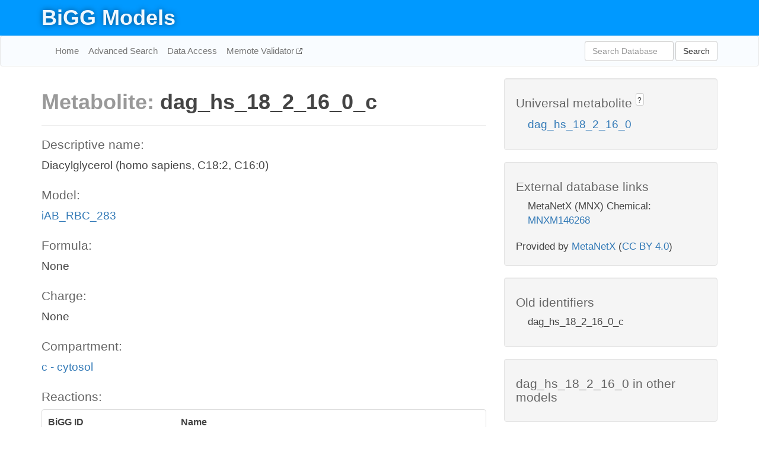

--- FILE ---
content_type: text/html; charset=UTF-8
request_url: http://bigg.ucsd.edu/models/iAB_RBC_283/metabolites/dag_hs_18_2_16_0_c
body_size: 3469
content:
<!DOCTYPE html>
<html lang="en">
  <head>
    <title>BiGG Metabolite dag_hs_18_2_16_0_c in iAB_RBC_283</title>

    <!-- Bootstrap and jQuery -->
    <script src="//code.jquery.com/jquery-1.9.1.min.js"></script>
    <script src="//netdna.bootstrapcdn.com/bootstrap/3.3.6/js/bootstrap.min.js"></script>
    <link rel="stylesheet" href="//netdna.bootstrapcdn.com/bootstrap/3.3.6/css/bootstrap.min.css"/>
    <link rel="stylesheet" href="//netdna.bootstrapcdn.com/font-awesome/4.0.3/css/font-awesome.min.css"/>

    <!-- BiGG styles and js -->
    <script src="/static/js/script.js"></script>
    <script src="/static/js/question_mark.js"></script>
    <link rel="stylesheet" href="/static/css/style.css"/>

    <!-- Favicon -->
    <link rel="icon" type="image/png" href="/static/assets/favicon.ico">

    <meta charset="utf-8"/>
    <meta name="viewport" content="width=device-width, initial-scale=1.0, maximum-scale=1.0, user-scalable=no"/>
    <meta name="google" content="notranslate">
    <meta name="description" content="Metabolite dag_hs_18_2_16_0_c in iAB_RBC_283. Diacylglycerol (homo sapiens, C18:2, C16:0).">
    <meta http-equiv="Content-Language" content="en">

    <script>
 (function(i,s,o,g,r,a,m){i['GoogleAnalyticsObject']=r;i[r]=i[r]||function(){
     (i[r].q=i[r].q||[]).push(arguments)},i[r].l=1*new Date();a=s.createElement(o),
                          m=s.getElementsByTagName(o)[0];a.async=1;a.src=g;m.parentNode.insertBefore(a,m)
 })(window,document,'script','//www.google-analytics.com/analytics.js','ga');

 ga('create', 'UA-129739-10', 'auto');
 ga('send', 'pageview');
</script>
  </head>
  <body>
    
      <div id="nav-title-background">
        <div class="container">
          <div id="nav-title">
            <h1><a href="/">BiGG Models</a></h1>
          </div>
        </div>
      </div>

      <div class="navbar navbar-default" role="navigation">
        <div class="container">
          <div class="navbar-header">
            <button type="button" class="navbar-toggle" data-toggle="collapse" data-target=".navbar-collapse">
              <span class="sr-only">Toggle navigation</span>
              <span class="icon-bar"></span>
              <span class="icon-bar"></span>
              <span class="icon-bar"></span>
            </button>
            <!--<a class="navbar-brand" href="http://gcrg.ucsd.edu/"><strong>SBRG</strong></a>-->
          </div>

          <div class="navbar-collapse collapse ">

            <ul class="nav navbar-nav navbar-left">

              <li><a href="/">Home</a></li>
              <li><a href="/advanced_search">Advanced Search</a></li>
              <li><a href="/data_access">Data Access</a></li>
              <li><a href="https://memote.io" target="_blank" class="link-out">
                Memote Validator
              </a></li>

            </ul>
            <ul class="nav navbar-nav navbar-right">

              <form id="search-form" class="navbar-form" action="/search" method="get">
                <div class="form-group" style="display: inline; margin-right: 3px;">
                  <input id="search" type="text" name="query"
                         class="form-control" placeholder="Search Database"
                         style="width:150px;" />
                </div>
                <button type="submit" class="btn btn-default">Search</button>
              </form>
            </ul>

          </div>
        </div>
      </div>

    

    <div class="container">
      <div class="row">
        <div class="col-lg-12" >
          

  <div class="row">
    <div class="col-lg-8">
      <h1><span class="light">Metabolite: </span>dag_hs_18_2_16_0_c</h1>
      <hr>
      <h4>Descriptive name: </h4>
      <p>Diacylglycerol (homo sapiens, C18:2, C16:0)</p>

      <h4>Model: </h4>
      <p><a href="/models/iAB_RBC_283">iAB_RBC_283</a></p>

      <h4>Formula:</h4>
      <p>None</p>

      <h4>Charge:</h4>
      <p>None</p>

      <h4>Compartment:</h4>
      <p><a href="/compartments">c - cytosol</a></p>

      <h4>Reactions: </h4>
      <div class="panel panel-default">
        <div class="table table-hover">
          <div class="table-header">
            <div class="table-row">
              <div class="table-cell" style="width: 30%">BiGG ID</div>
              <div class="table-cell" style="width: 70%">Name</div>
            </div>
          </div>
          <div class="table-body">
            
            <a href="/models/iAB_RBC_283/reactions/CEPTC_18_2_16_0">
              <div class="table-row">
                <div class="table-cell" style="width: 30%">CEPTC_18_2_16_0</div>
                <div class="table-cell" style="width: 70%">Choline phosphotransferase (C18:2, C16:0)</div>
              </div>
            </a>
            
            <a href="/models/iAB_RBC_283/reactions/CEPTE_18_2_16_0">
              <div class="table-row">
                <div class="table-cell" style="width: 30%">CEPTE_18_2_16_0</div>
                <div class="table-cell" style="width: 70%">Ethanolamine phosphotransferase (C18:2,C16:0)</div>
              </div>
            </a>
            
            <a href="/models/iAB_RBC_283/reactions/DAGK_hs_18_2_16_0">
              <div class="table-row">
                <div class="table-cell" style="width: 30%">DAGK_hs_18_2_16_0</div>
                <div class="table-cell" style="width: 70%">Diacylglycerol phosphate kinase (homo sapiens, C18:2,C16:0)</div>
              </div>
            </a>
            
            <a href="/models/iAB_RBC_283/reactions/PI45PLC_18_2_16_0">
              <div class="table-row">
                <div class="table-cell" style="width: 30%">PI45PLC_18_2_16_0</div>
                <div class="table-cell" style="width: 70%">Phosphatidylinositol 4,5-bisphosphate phospholipase C (C18:2, C16:0)</div>
              </div>
            </a>
            
            <a href="/models/iAB_RBC_283/reactions/PI4PLC_18_2_16_0">
              <div class="table-row">
                <div class="table-cell" style="width: 30%">PI4PLC_18_2_16_0</div>
                <div class="table-cell" style="width: 70%">Phosphatidylinositol 4-phosphate phospholipase C (C18:2,C16:0)</div>
              </div>
            </a>
            
            <a href="/models/iAB_RBC_283/reactions/PIPLC_18_2_16_0">
              <div class="table-row">
                <div class="table-cell" style="width: 30%">PIPLC_18_2_16_0</div>
                <div class="table-cell" style="width: 70%">Phosphatidylinositol phospholipase C (C18:2,C16:0)</div>
              </div>
            </a>
            
            <a href="/models/iAB_RBC_283/reactions/PPAP_18_2_16_0">
              <div class="table-row">
                <div class="table-cell" style="width: 30%">PPAP_18_2_16_0</div>
                <div class="table-cell" style="width: 70%">Phosphatidic acid phosphatase (C18:2, C16:0)</div>
              </div>
            </a>
            
          </div>
        </div>
      </div>
      

      <hr class="section-break">
<h3>
  <a href="https://github.com/SBRG/bigg_models/issues/new" target="_blank" id="comment-link">
    Report an error on this page
  </a>
  
    
      <a tabindex="0" role="button" type="button" class="btn btn-default btn-xs"
   style="position: relative; top: -8px; padding: 0.2em; height: 1.8em;" data-trigger="click"
   data-toggle="popover" data-placement="bottom"
   data-title="Reporting errors"
   data-content="You will need an account on GitHub to report the error. If you prefer not to sign up for GitHub, please send your report to Zachary King <zaking@ucsd.edu>.">
   ?
</a>
    
   
</h3>
    </div>

    <!-- Side bar -->
    <div class="col-lg-4">
      <div class="well">
        <h4>
          Universal metabolite
          
            
              <a tabindex="0" role="button" type="button" class="btn btn-default btn-xs"
   style="position: relative; top: -8px; padding: 0.2em; height: 1.8em;" data-trigger="click"
   data-toggle="popover" data-placement="bottom"
   data-title="Universal metabolite"
   data-content="BiGG Models has a list of universal metabolites. Visit the universal metabolite page to see all the models and compartments that contain this metabolite.">
   ?
</a>
            
          
        </h4>
        <ul class="list-unstyled">
          <li>
            <a href="/universal/metabolites/dag_hs_18_2_16_0">dag_hs_18_2_16_0</a>
          </li>
        </ul>
      </div>

      <div class="well database-well">
  <h4>External database links</h4>
  <ul class="list-unstyled">
    
      <li>MetaNetX (MNX) Chemical:
        
          <a href="http://identifiers.org/metanetx.chemical/MNXM146268" target="_blank">MNXM146268</a>
        
      </li>
    
  </ul>
  
  <p style="font-size: 17px; margin: 20px 0 0 0">
    Provided by <a href="http://metanetx.org">MetaNetX</a>
    (<a href="https://creativecommons.org/licenses/by/4.0">CC BY 4.0</a>)
  </p>
  
</div>
      <div class="well database-well">
  <h4>Old identifiers</h4>
  <ul class="list-unstyled">
    dag_hs_18_2_16_0_c
  </ul>
</div>

      <div class="well">
        <h4>dag_hs_18_2_16_0 in other models</h4>
        <ul class="list-unstyled">
          
        </ul>
      </div>
    </div>

  </div>
  

        </div>
      </div>

      <footer class="row">
        <div class="col-lg-12" style="margin:60px 0;">
          <hr>
          <p style="font-size: 15px;">
  Latest BiGG Models publication:
  <br/><br/>
  King ZA, Lu JS, Dräger A, Miller PC, Federowicz S, Lerman JA, Ebrahim A,
  Palsson BO, and Lewis NE. <b>BiGG Models: A platform for
  integrating, standardizing, and sharing genome-scale models</b>
  (2016) Nucleic Acids Research 44(D1):D515-D522.
  doi:<a href="http://dx.doi.org/10.1093/nar/gkv1049" target="_blank">10.1093/nar/gkv1049</a>
</p>
          <hr>
          <p>Copyright &copy; 2019 The Regents of the University of California.</p>
        </div>
      </footer>
    </div>

    <script src="//cdnjs.cloudflare.com/ajax/libs/typeahead.js/0.11.1/typeahead.bundle.min.js"></script>
<link href="/static/css/typeahead.css" rel="stylesheet"/>
<script>
 var bh = new Bloodhound({
   datumTokenizer: Bloodhound.tokenizers.whitespace,
   queryTokenizer: Bloodhound.tokenizers.whitespace,
   remote: {
     url: '/autocomplete?query=%QUERY',
     wildcard: '%QUERY',
   },
 })
   $('#search').typeahead({
     minLength: 3,
     highlight: true,
     hint: true,
   }, {
     name: 'search',
     source: bh,
   }).bind('typeahead:select', function (event, suggestion) {
     $('#search-form').trigger('submit')
   }).keypress(function (event) {
     if (event.keyCode == 13)
       $('#search-form').trigger('submit')
   })
</script>
  </body>
</html>